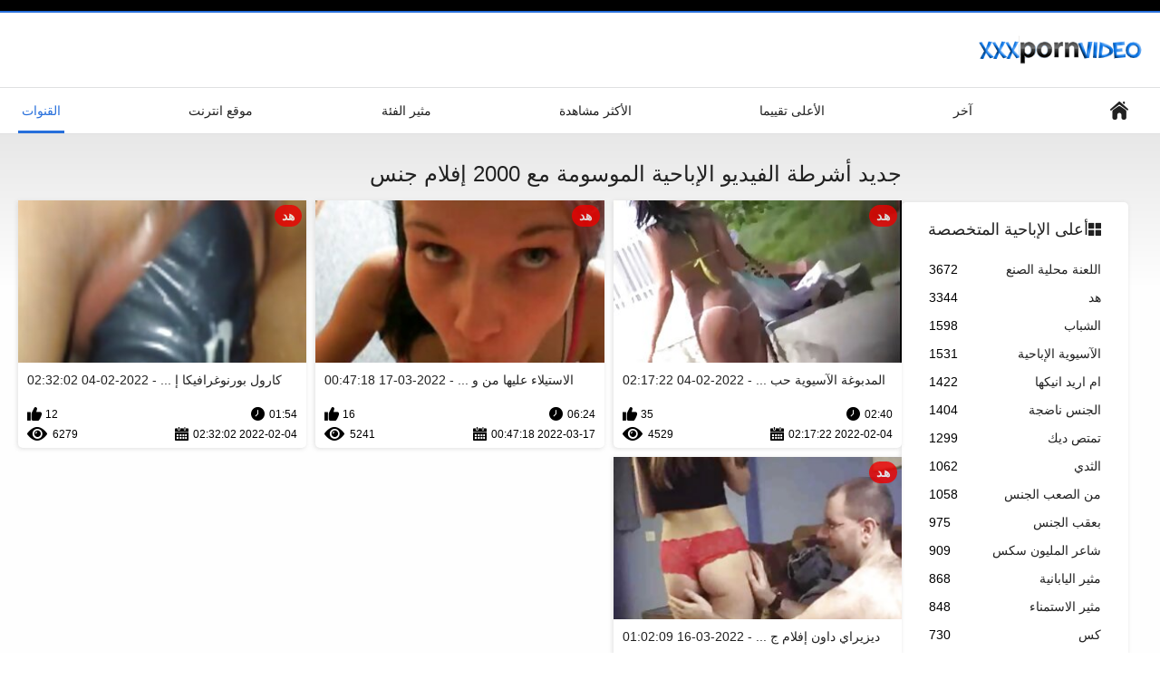

--- FILE ---
content_type: text/html; charset=UTF-8
request_url: https://ar.dlakave.sbs/tag/956/
body_size: 4772
content:
<!DOCTYPE html>
<html lang="ar" dir="rtl"><head><style>.rating, .duration, .added, .views, .videos{color:#000 !important;}
.block-details .item span {color:#000 !important;}</style>
<title>مقاطع الفيديو الموسومة بـ  إفلام جنس </title>
<meta http-equiv="Content-Type" content="text/html; charset=utf-8">
<meta name="description" content="مشاهدة أو تحميل  إفلام جنس فيديو في افلام الجنس . لدينا أفضل وأحدث الأفلام للبالغين من  "إفلام جنس" , ">
<meta name="keywords" content="المتشددين الجنس مجانا سكس ساخن الأفلام الإباحية اللعين ">
<meta name="viewport" content="width=device-width, initial-scale=1">
<link rel="icon" href="/favicon.ico" type="image/x-icon">
<link rel="shortcut icon" href="/files/favicon.ico" type="image/x-icon">
<link href="/static/all-responsive-white.css?v=7.6" rel="stylesheet" type="text/css">
<base target="_blank">
<link href="https://ar.dlakave.sbs/tag/956/" rel="canonical">
<style>.item .img img:first-child {width: 100%;}</style></head>
<body class="no-touch">
<div class="top-links">

</div>
<div class="container">
<div class="header">
<div class="logo">
<a href="/"><img width="181" height="42" src="/files/logo.png" alt="مجانا سكس "></a>
</div>


</div>
<nav>
<div class="navigation">
<button title="menu" class="button">
<span class="icon">
<span class="ico-bar"></span>
<span class="ico-bar"></span>
<span class="ico-bar"></span>
</span>
</button>
<ul class="primary">
<li >
<a href="/" id="item1">صفحة الفهرس </a>
</li>
<li>
<a href="/latest-updates.html" id="item2">آخر </a>
</li>
<li>
<a href="/top-rated.html" id="item3">الأعلى تقييما </a>
</li>
<li>
<a href="/most-popular.html" id="item4">الأكثر مشاهدة </a>
</li>

<li >
<a href="/categories.html" id="item6">مثير الفئة </a>
</li>
<li>
<a href="/sites.html" id="item7">موقع انترنت </a>
</li>


<li class="selected">
<a href="/tags.html" id="item10">القنوات </a>
</li>

</ul>
<ul class="secondary">
</ul>
</div>
</nav>
<div class="content">
<div class="main-content">
<div class="sidebar">
<div class="headline">
<h2><a class="icon icon-categories" href="/categories.html">أعلى الإباحية المتخصصة </a></h2>
</div>
<ul class="list">
<li>
<a href="/category/amateur/">اللعنة محلية الصنع<span class="rating">3672</span></a>
</li><li>
<a href="/category/hd/">هد<span class="rating">3344</span></a>
</li><li>
<a href="/category/teens/">الشباب<span class="rating">1598</span></a>
</li><li>
<a href="/category/asian/">الآسيوية الإباحية<span class="rating">1531</span></a>
</li><li>
<a href="/category/milf/">ام اريد انيكها<span class="rating">1422</span></a>
</li><li>
<a href="/category/matures/">الجنس ناضجة<span class="rating">1404</span></a>
</li><li>
<a href="/category/blowjobs/">تمتص ديك<span class="rating">1299</span></a>
</li><li>
<a href="/category/big_boobs/">الثدي<span class="rating">1062</span></a>
</li><li>
<a href="/category/hardcore/">من الصعب الجنس<span class="rating">1058</span></a>
</li><li>
<a href="/category/anal/">بعقب الجنس<span class="rating">975</span></a>
</li><li>
<a href="/category/cumshots/">شاعر المليون سكس<span class="rating">909</span></a>
</li><li>
<a href="/category/japanese/">مثير اليابانية<span class="rating">868</span></a>
</li><li>
<a href="/category/masturbation/">مثير الاستمناء<span class="rating">848</span></a>
</li><li>
<a href="/category/pussy/">كس<span class="rating">730</span></a>
</li><li>
<a href="/category/voyeur/">المتلصص الحدب<span class="rating">715</span></a>
</li><li>
<a href="/category/old+young/">قديم شاب إباحية<span class="rating">715</span></a>
</li><li>
<a href="/category/babes/">سكس فاتنة<span class="rating">617</span></a>
</li><li>
<a href="/category/grannies/">سكس الجدة<span class="rating">598</span></a>
</li><li>
<a href="/category/public_nudity/">العامة عري<span class="rating">573</span></a>
</li><li>
<a href="/category/wife/">مثير زوجته<span class="rating">567</span></a>
</li>
</ul>
<div class="headline">
<h2><a class="icon icon-world" href="/sites.html">أعلى موقع </a></h2>
</div>
<ul class="list">
<li>
<a href="https://ar.porna66.com/">كس عربي<span class="rating">27</span></a>
</li><li>
<a href="https://ar.lucahcikgu.com/">سكس محارم مترجم<span class="rating">17</span></a>
</li><li>
<a href="https://ar.nonnetroie.com/">محارم امهات<span class="rating">1</span></a>
</li><li>
<a href="https://ar.phimsetnhat.org/">سكس عربي سكس<span class="rating">0</span></a>
</li><li>
<a href="https://arfilm.icu/">جنس عربى<span class="rating">0</span></a>
</li><li>
<a href="https://ar.pornoszexvideok.com/">سكس مترجم عربي<span class="rating">8</span></a>
</li><li>
<a href="https://ar.sikisme.sbs/">افلام سكس عالمي مترجم<span class="rating">3</span></a>
</li><li>
<a href="https://ar.pornodonne.com/">سكسي حديث<span class="rating">3</span></a>
</li><li>
<a href="https://ar.nawersa.com/">سكس افلام جنس<span class="rating">1</span></a>
</li><li>
<a href="https://ar.hujis.org/">افلام جنس رومانسي<span class="rating">0</span></a>
</li><li>
<a href="https://ar.sexobrasileiras.org/">سكسي ياباني<span class="rating">0</span></a>
</li><li>
<a href="https://ar.makciklucah.com/">افلام سكس اسرائيلي افلام سكس اسرائيلي<span class="rating">3</span></a>
</li><li>
<a href="https://ar.lafud.org/">افلام سكس طويل مترجم<span class="rating">5</span></a>
</li><li>
<a href="https://ar.videopornofrancais.com/">افلام مصري جنس<span class="rating">0</span></a>
</li><li>
<a href="https://ar.filmxamateurfrancais.com/">افلام سكس اجنبي مترجمه عربي<span class="rating">0</span></a>
</li><li>
<a href="https://ar.danskepornofilm.top/">عرب سكس مترجم<span class="rating">0</span></a>
</li><li>
<a href="https://arabsexvideos.info/">افلام سكسي مترجم<span class="rating">0</span></a>
</li><li>
<a href="https://ar.filmpornoitaliani.org/">مساج سكسي<span class="rating">0</span></a>
</li><li>
<a href="https://ar.persiansexvideos.com/">سكس افلام رومانسية<span class="rating">0</span></a>
</li><li>
<a href="https://ar.sexodeamor.com/">اريد افلام سكسي<span class="rating">0</span></a>
</li>
</ul>
<div class="headline">
<h2><a class="icon icon-model" href="/tags.html">أهم العلامات </a></h2>
</div>
<ul class="list">
<li><a href="/tag/588/" style="font-weight: bold; font-size: 14px;">xnxx افلام جنس</a></li>
<li><a href="/tag/1547/" style="font-weight: bold; font-size: 14px;">xxxافلام جنس</a></li>
<li><a href="/tag/1391/" style="font-weight: bold; font-size: 14px;">آفلام جنسية</a></li>
<li><a href="/tag/1579/" style="font-weight: bold; font-size: 14px;">أجمل الأفلام الإباحية العربية</a></li>
<li><a href="/tag/933/" style="font-weight: bold; font-size: 14px;">أسماء أفلام جنسية</a></li>
<li><a href="/tag/332/" style="font-weight: bold; font-size: 14px;">أفلام أجنبية جنسية</a></li>
<li><a href="/tag/1388/" style="font-weight: bold; font-size: 14px;">أفلام أمريكية جنسية</a></li>
<li><a href="/tag/828/" style="font-weight: bold; font-size: 14px;">أفلام إباحية مثيرة</a></li>
<li><a href="/tag/1396/" style="font-weight: bold; font-size: 14px;">أفلام ثقافة جنسية</a></li>
<li><a href="/tag/4/" style="font-weight: bold; font-size: 14px;">أفلام جنس</a></li>
<li><a href="/tag/1076/" style="font-weight: bold; font-size: 14px;">أفلام جنس رجال</a></li>
<li><a href="/tag/859/" style="font-weight: bold; font-size: 14px;">أفلام جنس عربيه</a></li>
<li><a href="/tag/1308/" style="font-weight: bold; font-size: 14px;">أفلام جنس قديم</a></li>
<li><a href="/tag/1516/" style="font-weight: bold; font-size: 14px;">أفلام جنس كرتون</a></li>
<li><a href="/tag/1482/" style="font-weight: bold; font-size: 14px;">أفلام جنس لبناني</a></li>
<li><a href="/tag/1497/" style="font-weight: bold; font-size: 14px;">أفلام جنس هندية</a></li>
<li><a href="/tag/1400/" style="font-weight: bold; font-size: 14px;">أفلام جنسي سكس</a></li>
<li><a href="/tag/1541/" style="font-weight: bold; font-size: 14px;">أفلام جنسية حقيقية</a></li>
<li><a href="/tag/1277/" style="font-weight: bold; font-size: 14px;">أفلام عربية جنس</a></li>
<li><a href="/tag/956/" style="font-weight: bold; font-size: 14px;">إفلام جنس</a></li>

</ul>
</div>
<div class="main-container">
<div class="headline">
<h1> جديد أشرطة الفيديو الإباحية الموسومة مع 2000  إفلام جنس  </h1>
</div>
<div class="box">
<div class="list-videos">
<div class="margin-fix" id="list_videos_latest_videos_list_items">
<div class="item">
<a href="https://ar.dlakave.sbs/link.php" title="المدبوغة الآسيوية حبيبتي مع بيف الثدي مارس الجنس لطيف في إفلام جنس الهواء الطلق - 2022-02-04 02:17:22" data-rt="" class="thumb-link">
<div class="img">
<img class="thumb lazy-load" src="https://ar.dlakave.sbs/media/thumbs/5/v02585.jpg?1643941042" alt="المدبوغة الآسيوية حبيبتي مع بيف الثدي مارس الجنس لطيف في إفلام جنس الهواء الطلق - 2022-02-04 02:17:22" data-cnt="10"  width="320" height="180" style="display: block;">
<span class="ico-fav-0 " title="أضف إلى المفضلة " data-fav-video-id="40325" data-fav-type="0"></span>
<span class="ico-fav-1 " title="التصفح لاحقا " data-fav-video-id="40325" data-fav-type="1"></span>
<span class="is-hd">هد </span>
</div>
<strong class="title">
المدبوغة الآسيوية حب ... - 2022-02-04 02:17:22
</strong>
<div class="wrap">
<div class="duration">02:40</div>
<div class="rating positive">
35
</div>
</div>
<div class="wrap">
<div class="added"><em>2022-02-04 02:17:22</em></div>
<div class="views">4529</div>
</div>
</a>
</div><div class="item">
<a href="https://ar.dlakave.sbs/link.php" title="الاستيلاء عليها من وراء إفلام جنس - 2022-03-17 00:47:18" data-rt="" class="thumb-link">
<div class="img">
<img class="thumb lazy-load" src="https://ar.dlakave.sbs/media/thumbs/6/v03756.jpg?1647478038" alt="الاستيلاء عليها من وراء إفلام جنس - 2022-03-17 00:47:18" data-cnt="10"  width="320" height="180" style="display: block;">
<span class="ico-fav-0 " title="أضف إلى المفضلة " data-fav-video-id="40325" data-fav-type="0"></span>
<span class="ico-fav-1 " title="التصفح لاحقا " data-fav-video-id="40325" data-fav-type="1"></span>
<span class="is-hd">هد </span>
</div>
<strong class="title">
الاستيلاء عليها من و ... - 2022-03-17 00:47:18
</strong>
<div class="wrap">
<div class="duration">06:24</div>
<div class="rating positive">
16
</div>
</div>
<div class="wrap">
<div class="added"><em>2022-03-17 00:47:18</em></div>
<div class="views">5241</div>
</div>
</a>
</div><div class="item">
<a href="/video/1446/%D9%83%D8%A7%D8%B1%D9%88%D9%84-%D8%A8%D9%88%D8%B1%D9%86%D9%88%D8%BA%D8%B1%D8%A7%D9%81%D9%8A%D9%83%D8%A7-%D8%A5%D9%81%D9%84%D8%A7%D9%85-%D8%AC%D9%86%D8%B3/" title="كارول بورنوغرافيكا إفلام جنس - 2022-02-04 02:32:02" data-rt="" class="thumb-link">
<div class="img">
<img class="thumb lazy-load" src="https://ar.dlakave.sbs/media/thumbs/6/v01446.jpg?1643941922" alt="كارول بورنوغرافيكا إفلام جنس - 2022-02-04 02:32:02" data-cnt="10"  width="320" height="180" style="display: block;">
<span class="ico-fav-0 " title="أضف إلى المفضلة " data-fav-video-id="40325" data-fav-type="0"></span>
<span class="ico-fav-1 " title="التصفح لاحقا " data-fav-video-id="40325" data-fav-type="1"></span>
<span class="is-hd">هد </span>
</div>
<strong class="title">
كارول بورنوغرافيكا إ ... - 2022-02-04 02:32:02
</strong>
<div class="wrap">
<div class="duration">01:54</div>
<div class="rating positive">
12
</div>
</div>
<div class="wrap">
<div class="added"><em>2022-02-04 02:32:02</em></div>
<div class="views">6279</div>
</div>
</a>
</div><div class="item">
<a href="https://ar.dlakave.sbs/link.php" title="ديزيراي داون إفلام جنس كيلي - 2022-03-16 01:02:09" data-rt="" class="thumb-link">
<div class="img">
<img class="thumb lazy-load" src="https://ar.dlakave.sbs/media/thumbs/5/v01685.jpg?1647392529" alt="ديزيراي داون إفلام جنس كيلي - 2022-03-16 01:02:09" data-cnt="10"  width="320" height="180" style="display: block;">
<span class="ico-fav-0 " title="أضف إلى المفضلة " data-fav-video-id="40325" data-fav-type="0"></span>
<span class="ico-fav-1 " title="التصفح لاحقا " data-fav-video-id="40325" data-fav-type="1"></span>
<span class="is-hd">هد </span>
</div>
<strong class="title">
ديزيراي داون إفلام ج ... - 2022-03-16 01:02:09
</strong>
<div class="wrap">
<div class="duration">12:13</div>
<div class="rating positive">
5
</div>
</div>
<div class="wrap">
<div class="added"><em>2022-03-16 01:02:09</em></div>
<div class="views">6371</div>
</div>
</a>
</div>
</div>
</div>




<style>
a.button {
    box-shadow: 0 1px 2px rgb(0 0 0 / 30%);
    text-align: center;
        font-size: 14px;
    display: inline-block;
    background: #5a637;
    margin: 11 2px 3px;
    border-radius: 14px;
    min-width: 10px;
    border: 1px solid #afb9c1; 
    padding: 10px;
    color: #fff;
    cursor: pointer;
    }
    a.button.current {
  
    background: #276fdb;
    text-align: center;
        font-size: 14px;
    display: inline-block;

    margin: 11 2px 3px;
    border-radius: 16px;
    min-width: 10px;
     box-shadow: 0 1px 2px rgb(0 0 0 / 30%); 
    padding: 10px;
    color: #fff;
    cursor: pointer;
        
    } 
    
    .paginator {    width: 100%;
    overflow: hidden;
    text-align: center;
    font-size: 0;
    padding: 10px 0 0 0;  }
    
    .paginator a {   color: #000;
    text-decoration: none;}
    .paginator a:hover {   color: #000; 
     background:#276fdb;
    }
   

		</style>		




</div>
</div>
</div>


<div class="box tags-cloud">
<li><a href="/tag/1594/" style="font-weight: bold; font-size: 14px;">اباحي الجنس الثلاثون</a></li>
<li><a href="/tag/797/" style="font-weight: bold; font-size: 14px;">ابشع افلام سكس</a></li>
<li><a href="/tag/569/" style="font-weight: bold; font-size: 14px;">اثارة وجنس</a></li>
<li><a href="/tag/808/" style="font-weight: bold; font-size: 14px;">اجدد افلام الجنس</a></li>
<li><a href="/tag/1458/" style="font-weight: bold; font-size: 14px;">اجمد افلام جنس</a></li>
<li><a href="/tag/1104/" style="font-weight: bold; font-size: 14px;">اجمل افلام الاثارة الجنسية</a></li>
<li><a href="/tag/1229/" style="font-weight: bold; font-size: 14px;">اجمل افلام الاثاره الجنسيه</a></li>
<li><a href="/tag/63/" style="font-weight: bold; font-size: 14px;">اجمل افلام الجنس</a></li>
<li><a href="/tag/998/" style="font-weight: bold; font-size: 14px;">اجمل افلام الجنس العربي</a></li>
<li><a href="/tag/411/" style="font-weight: bold; font-size: 14px;">اجمل افلام سكس hd</a></li>
<li><a href="/tag/1205/" style="font-weight: bold; font-size: 14px;">اجمل افلام ممارسة الجنس</a></li>
<li><a href="/tag/1285/" style="font-weight: bold; font-size: 14px;">اجمل جنس اجنبي</a></li>
<li><a href="/tag/662/" style="font-weight: bold; font-size: 14px;">اجمل فلم جنس</a></li>
<li><a href="/tag/850/" style="font-weight: bold; font-size: 14px;">اجمل فيلم جنس</a></li>
<li><a href="/tag/531/" style="font-weight: bold; font-size: 14px;">اجمل واروع افلام سكس</a></li>
<li><a href="/tag/474/" style="font-weight: bold; font-size: 14px;">اجنبي جنس</a></li>
<li><a href="/tag/79/" style="font-weight: bold; font-size: 14px;">احدث افلام الجنس</a></li>
<li><a href="/tag/874/" style="font-weight: bold; font-size: 14px;">احدث افلام الجنس العربي</a></li>
<li><a href="/tag/277/" style="font-weight: bold; font-size: 14px;">احدث افلام سكس العرب</a></li>
<li><a href="/tag/250/" style="font-weight: bold; font-size: 14px;">احدث افلام سكس عربيه</a></li>
<li><a href="/tag/1466/" style="font-weight: bold; font-size: 14px;">احدث الافلام الجنسيه المترجمه</a></li>
<li><a href="/tag/1315/" style="font-weight: bold; font-size: 14px;">احدث فيلم جنس</a></li>
<li><a href="/tag/793/" style="font-weight: bold; font-size: 14px;">احسن افلام الجنس</a></li>
<li><a href="/tag/1234/" style="font-weight: bold; font-size: 14px;">احسن فيلم جنسي</a></li>
<li><a href="/tag/442/" style="font-weight: bold; font-size: 14px;">احلى افلام الجنس</a></li>
<li><a href="/tag/771/" style="font-weight: bold; font-size: 14px;">احلى افلام جنسيه</a></li>
<li><a href="/tag/1120/" style="font-weight: bold; font-size: 14px;">احلى فيلم جنس</a></li>
<li><a href="/tag/720/" style="font-weight: bold; font-size: 14px;">اخر افلام الجنس</a></li>
<li><a href="/tag/230/" style="font-weight: bold; font-size: 14px;">اخطاء افلام سكس</a></li>
<li><a href="/tag/293/" style="font-weight: bold; font-size: 14px;">اخطاء وعثرات افلام سكس</a></li>
<li><a href="/tag/380/" style="font-weight: bold; font-size: 14px;">اروع افلام الجنس</a></li>
<li><a href="/tag/869/" style="font-weight: bold; font-size: 14px;">اريد افلام جنس</a></li>
<li><a href="/tag/372/" style="font-weight: bold; font-size: 14px;">اريد افلام جنسيه</a></li>
<li><a href="/tag/646/" style="font-weight: bold; font-size: 14px;">اريد افلام سكس اجنبي</a></li>
<li><a href="/tag/1070/" style="font-weight: bold; font-size: 14px;">اريد افلام سكس اجنبيه</a></li>
<li><a href="/tag/1364/" style="font-weight: bold; font-size: 14px;">اسرع موقع افلام سكس</a></li>
<li><a href="/tag/1310/" style="font-weight: bold; font-size: 14px;">اسماء افلام اباحيه اجنبيه</a></li>
<li><a href="/tag/785/" style="font-weight: bold; font-size: 14px;">اسماء افلام اجنبيه جنسيه</a></li>
<li><a href="/tag/150/" style="font-weight: bold; font-size: 14px;">اسماء افلام جنسية</a></li>
<li><a href="/tag/1336/" style="font-weight: bold; font-size: 14px;">اسماء ممثلات افلام الجنس</a></li>

<a href="/tags.html" class="all">عرض كل العلامات </a>
</div>
<p class="text">
تحقق من مقاطع الفيلم حول  اللعنة محلية الصنع. لدينا   مثير أشرطة الفيديو الإباحية عن   على موقعنا على الانترنت . يمكنك تيار وتحميل هذه الأفلام الكبار قسط مجانا. </p>
<p></p>
</div>


<div class="footer">
<div class="footer-wrap">

<div class="copyright">
<a href="/">افلام سكس مترجم مساج </a><br>
جميع الحقوق محفوظة. 
</div>
<div class="txt">
افلام سكس مترجم مساج هي واحدة من أفضل الأماكن لمشاهدة مقاطع الأفلام والمعارض الإباحية المجانية. يمكنك مشاهدة أو تنزيل الإباحية اللعنة بجودة عالية الجودة بالكامل مجانا. لا تسجيل أو عضوية المطلوبة. 
</div>
</div>
<script defer src="/js/main.min.js?v=7.5"></script>
</body></html>